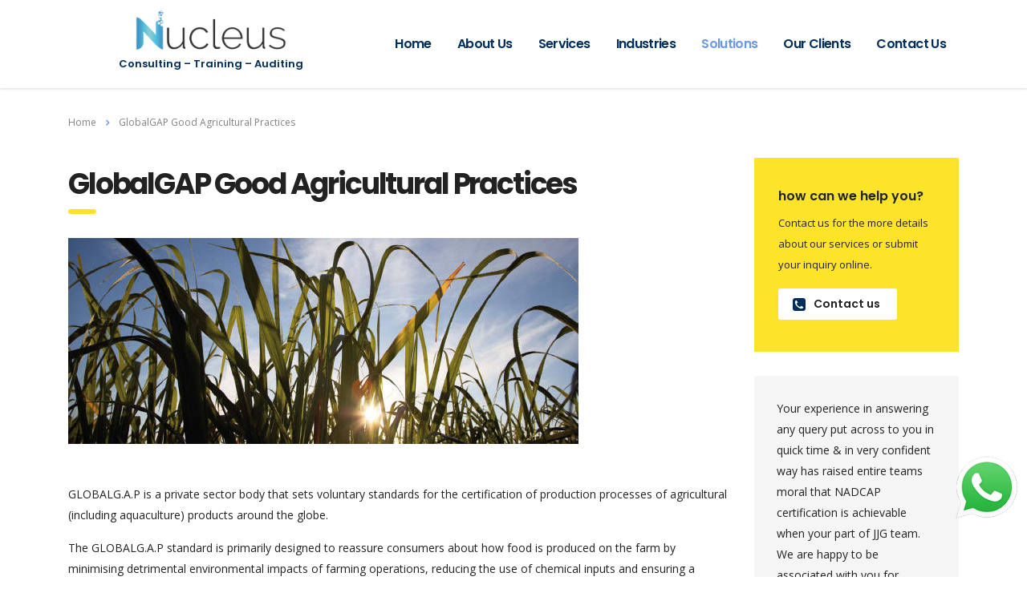

--- FILE ---
content_type: text/html; charset=UTF-8
request_url: https://nucleus-india.com/globalgap-good-agricultural-practices/
body_size: 13630
content:
<!DOCTYPE html>
<html lang="en-US" class="no-js">
<head>
	<meta charset="UTF-8">
	<meta name="viewport" content="width=device-width, initial-scale=1">
	<link rel="profile" href="https://gmpg.org/xfn/11">
	<link rel="pingback" href="https://nucleus-india.com/xmlrpc.php">
<meta property="og:image" content="https://nucleus-india.com/wp-content/uploads/2015/12/nucleus_featured.png" />
	<title>GlobalGAP Good Agricultural Practices &#8211; Nucleus</title>
<link rel='dns-prefetch' href='//static.addtoany.com' />
<link rel='dns-prefetch' href='//www.google.com' />
<link rel='dns-prefetch' href='//netdna.bootstrapcdn.com' />
<link rel='dns-prefetch' href='//fonts.googleapis.com' />
<link rel='dns-prefetch' href='//s.w.org' />
<link rel="alternate" type="application/rss+xml" title="Nucleus &raquo; Feed" href="https://nucleus-india.com/feed/" />
<link rel="alternate" type="application/rss+xml" title="Nucleus &raquo; Comments Feed" href="https://nucleus-india.com/comments/feed/" />
		<script type="text/javascript">
			window._wpemojiSettings = {"baseUrl":"https:\/\/s.w.org\/images\/core\/emoji\/2.3\/72x72\/","ext":".png","svgUrl":"https:\/\/s.w.org\/images\/core\/emoji\/2.3\/svg\/","svgExt":".svg","source":{"concatemoji":"https:\/\/nucleus-india.com\/wp-includes\/js\/wp-emoji-release.min.js?ver=4.8.25"}};
			!function(t,a,e){var r,i,n,o=a.createElement("canvas"),l=o.getContext&&o.getContext("2d");function c(t){var e=a.createElement("script");e.src=t,e.defer=e.type="text/javascript",a.getElementsByTagName("head")[0].appendChild(e)}for(n=Array("flag","emoji4"),e.supports={everything:!0,everythingExceptFlag:!0},i=0;i<n.length;i++)e.supports[n[i]]=function(t){var e,a=String.fromCharCode;if(!l||!l.fillText)return!1;switch(l.clearRect(0,0,o.width,o.height),l.textBaseline="top",l.font="600 32px Arial",t){case"flag":return(l.fillText(a(55356,56826,55356,56819),0,0),e=o.toDataURL(),l.clearRect(0,0,o.width,o.height),l.fillText(a(55356,56826,8203,55356,56819),0,0),e===o.toDataURL())?!1:(l.clearRect(0,0,o.width,o.height),l.fillText(a(55356,57332,56128,56423,56128,56418,56128,56421,56128,56430,56128,56423,56128,56447),0,0),e=o.toDataURL(),l.clearRect(0,0,o.width,o.height),l.fillText(a(55356,57332,8203,56128,56423,8203,56128,56418,8203,56128,56421,8203,56128,56430,8203,56128,56423,8203,56128,56447),0,0),e!==o.toDataURL());case"emoji4":return l.fillText(a(55358,56794,8205,9794,65039),0,0),e=o.toDataURL(),l.clearRect(0,0,o.width,o.height),l.fillText(a(55358,56794,8203,9794,65039),0,0),e!==o.toDataURL()}return!1}(n[i]),e.supports.everything=e.supports.everything&&e.supports[n[i]],"flag"!==n[i]&&(e.supports.everythingExceptFlag=e.supports.everythingExceptFlag&&e.supports[n[i]]);e.supports.everythingExceptFlag=e.supports.everythingExceptFlag&&!e.supports.flag,e.DOMReady=!1,e.readyCallback=function(){e.DOMReady=!0},e.supports.everything||(r=function(){e.readyCallback()},a.addEventListener?(a.addEventListener("DOMContentLoaded",r,!1),t.addEventListener("load",r,!1)):(t.attachEvent("onload",r),a.attachEvent("onreadystatechange",function(){"complete"===a.readyState&&e.readyCallback()})),(r=e.source||{}).concatemoji?c(r.concatemoji):r.wpemoji&&r.twemoji&&(c(r.twemoji),c(r.wpemoji)))}(window,document,window._wpemojiSettings);
		</script>
		<style type="text/css">
img.wp-smiley,
img.emoji {
	display: inline !important;
	border: none !important;
	box-shadow: none !important;
	height: 1em !important;
	width: 1em !important;
	margin: 0 .07em !important;
	vertical-align: -0.1em !important;
	background: none !important;
	padding: 0 !important;
}
</style>
		<style type="text/css">
		</style>
		<link rel='stylesheet' id='sbi_styles-css'  href='https://nucleus-india.com/wp-content/plugins/instagram-feed/css/sbi-styles.min.css?ver=6.1' type='text/css' media='all' />
<link rel='stylesheet' id='contact-form-7-css'  href='https://nucleus-india.com/wp-content/plugins/contact-form-7/includes/css/styles.css?ver=4.8.1' type='text/css' media='all' />
<link rel='stylesheet' id='stm-stm-css'  href='https://nucleus-india.com/wp-content/uploads/stm_fonts/stm/stm.css?ver=1.0' type='text/css' media='all' />
<link rel='stylesheet' id='fts-feeds-css'  href='https://nucleus-india.com/wp-content/plugins/feed-them-social/feeds/css/styles.css?ver=3.0.2' type='text/css' media='' />
<link rel='stylesheet' id='finalTilesGallery_stylesheet-css'  href='https://nucleus-india.com/wp-content/plugins/final-tiles-grid-gallery-lite/scripts/ftg.css?ver=3.5.4' type='text/css' media='all' />
<link rel='stylesheet' id='fontawesome_stylesheet-css'  href='//netdna.bootstrapcdn.com/font-awesome/4.7.0/css/font-awesome.css?ver=4.8.25' type='text/css' media='all' />
<link rel='stylesheet' id='rs-plugin-settings-css'  href='https://nucleus-india.com/wp-content/plugins/revslider/public/assets/css/settings.css?ver=5.2.5.1' type='text/css' media='all' />
<style id='rs-plugin-settings-inline-css' type='text/css'>
#rs-demo-id {}
</style>
<link rel='stylesheet' id='wpos-slick-style-css'  href='https://nucleus-india.com/wp-content/plugins/wp-responsive-recent-post-slider/assets/css/slick.css?ver=3.1.1' type='text/css' media='all' />
<link rel='stylesheet' id='wppsac-public-style-css'  href='https://nucleus-india.com/wp-content/plugins/wp-responsive-recent-post-slider/assets/css/recent-post-style.css?ver=3.1.1' type='text/css' media='all' />
<link rel='stylesheet' id='bootstrap-css'  href='https://nucleus-india.com/wp-content/themes/consulting/assets/css/bootstrap.min.css?ver=2.1' type='text/css' media='all' />
<link rel='stylesheet' id='font-awesome-css'  href='https://nucleus-india.com/wp-content/themes/consulting/assets/css/font-awesome.min.css?ver=2.1' type='text/css' media='all' />
<link rel='stylesheet' id='consulting-style-css'  href='https://nucleus-india.com/wp-content/themes/consulting/style.css?ver=2.1' type='text/css' media='all' />
<link rel='stylesheet' id='consulting-layout-css'  href='https://nucleus-india.com/wp-content/themes/consulting/assets/css/layout_1/main.css?ver=2.1' type='text/css' media='all' />
<style id='consulting-layout-inline-css' type='text/css'>
.page_title{ background-repeat: repeat !important; }.logo.media-left.media-middle { width:33%; } .logo.media-left.media-middle img { margin: auto; display: block; } .logo_text { font-size: 13px; font-weight: 600; text-align: center; font-family: 'Poppins'; color:#002e5b; text-transform: capitalize; } #footer .copyright_row .copyright_row_wr .copyright { width:100% } .adrs { display:flex; margin-bottom:10px; } .adrs i { font-size: 20px; margin-right: 15px; margin-bottom:10px; } .mks_social_widget_ul { padding-left:0px; } #footer .widgets_row .footer_text { opacity:1; } #footer .footer_widgets .widget.widget_nav_menu ul li a { color:#fce44d; } .fts-twitter-backg-image { display:none; }
</style>
<link rel='stylesheet' id='select2-css'  href='https://nucleus-india.com/wp-content/themes/consulting/assets/css/select2.min.css?ver=2.1' type='text/css' media='all' />
<link rel='stylesheet' id='consulting-default-font-css'  href='https://fonts.googleapis.com/css?family=Open+Sans%3A400%2C300%2C300italic%2C400italic%2C600%2C600italic%2C700%2C700italic%2C800%2C800italic%26subset%3Dlatin%2Cgreek%2Cgreek-ext%2Cvietnamese%2Ccyrillic-ext%2Clatin-ext%2Ccyrillic%7CPoppins%3A400%2C500%2C300%2C600%2C700%26subset%3Dlatin%2Clatin-ext%2Cdevanagari&#038;ver=2.1' type='text/css' media='all' />
<link rel='stylesheet' id='meks-social-widget-css'  href='https://nucleus-india.com/wp-content/plugins/meks-smart-social-widget/css/style.css?ver=1.6' type='text/css' media='all' />
<link rel='stylesheet' id='tablepress-default-css'  href='https://nucleus-india.com/wp-content/plugins/tablepress/css/default.min.css?ver=1.8' type='text/css' media='all' />
<link rel='stylesheet' id='js_composer_front-css'  href='https://nucleus-india.com/wp-content/plugins/js_composer/assets/css/js_composer.min.css?ver=4.11.2' type='text/css' media='all' />
<link rel='stylesheet' id='addtoany-css'  href='https://nucleus-india.com/wp-content/plugins/add-to-any/addtoany.min.css?ver=1.16' type='text/css' media='all' />
<script type='text/javascript' src='https://nucleus-india.com/wp-includes/js/jquery/jquery.js?ver=1.12.4'></script>
<script type='text/javascript' src='https://nucleus-india.com/wp-includes/js/jquery/jquery-migrate.min.js?ver=1.4.1'></script>
<script type='text/javascript'>
/* <![CDATA[ */
var ftsAjax = {"ajaxurl":"https:\/\/nucleus-india.com\/wp-admin\/admin-ajax.php"};
var ftsAjax = {"ajaxurl":"https:\/\/nucleus-india.com\/wp-admin\/admin-ajax.php"};
/* ]]> */
</script>
<script type='text/javascript' src='https://nucleus-india.com/wp-content/plugins/feed-them-social/admin/js/admin.js?ver=3.0.2'></script>
<script type='text/javascript'>
/* <![CDATA[ */
var ftsAjaxEncrypt = {"ajaxurl":"https:\/\/nucleus-india.com\/wp-admin\/admin-ajax.php","nonce":"a237e348e6"};
var ftsAjaxEncrypt = {"ajaxurl":"https:\/\/nucleus-india.com\/wp-admin\/admin-ajax.php","nonce":"a237e348e6"};
/* ]]> */
</script>
<script type='text/javascript' src='https://nucleus-india.com/wp-content/plugins/feed-them-social/admin/js/encrypt.js?ver=3.0.2'></script>
<script type='text/javascript'>
window.a2a_config=window.a2a_config||{};a2a_config.callbacks=[];a2a_config.overlays=[];a2a_config.templates={};
</script>
<script type='text/javascript' async src='https://static.addtoany.com/menu/page.js'></script>
<script type='text/javascript' async src='https://nucleus-india.com/wp-content/plugins/add-to-any/addtoany.min.js?ver=1.1'></script>
<script type='text/javascript' src='https://nucleus-india.com/wp-content/plugins/feed-them-social/feeds/js/powered-by.js?ver=3.0.2'></script>
<script type='text/javascript'>
/* <![CDATA[ */
var fts_twitter_ajax = {"ajax_url":"https:\/\/nucleus-india.com\/wp-admin\/admin-ajax.php"};
var fts_twitter_ajax = {"ajax_url":"https:\/\/nucleus-india.com\/wp-admin\/admin-ajax.php"};
/* ]]> */
</script>
<script type='text/javascript' src='https://nucleus-india.com/wp-content/plugins/feed-them-social/feeds/js/fts-global.js?ver=3.0.2'></script>
<script type='text/javascript' src='https://nucleus-india.com/wp-content/plugins/revslider/public/assets/js/jquery.themepunch.tools.min.js?ver=5.2.5.1'></script>
<script type='text/javascript' src='https://nucleus-india.com/wp-content/plugins/revslider/public/assets/js/jquery.themepunch.revolution.min.js?ver=5.2.5.1'></script>
<script type='text/javascript'>
/* <![CDATA[ */
var php_vars = {"startHour":"8","endHour":"22","limitHours":"0","hideButtonType":null,"button_location":"right","button_type":"wab-icon-plain","plugins_url":"https:\/\/nucleus-india.com\/wp-content\/plugins"};
/* ]]> */
</script>
<script type='text/javascript' src='https://nucleus-india.com/wp-content/plugins/add-whatsapp-button/includes/../js/main.js?ver=4.8.25'></script>
<script type='text/javascript' src='https://nucleus-india.com/wp-content/plugins/add-whatsapp-button/includes/../js/jquery-ui.drag.min.js?ver=4.8.25'></script>
<script type='text/javascript' src='https://nucleus-india.com/wp-content/plugins/add-whatsapp-button/includes/../js/jquery.ui.touch-punch.min.js?ver=4.8.25'></script>
<link rel='https://api.w.org/' href='https://nucleus-india.com/wp-json/' />
<link rel="EditURI" type="application/rsd+xml" title="RSD" href="https://nucleus-india.com/xmlrpc.php?rsd" />
<link rel="wlwmanifest" type="application/wlwmanifest+xml" href="https://nucleus-india.com/wp-includes/wlwmanifest.xml" /> 
<meta name="generator" content="WordPress 4.8.25" />
<link rel="canonical" href="https://nucleus-india.com/globalgap-good-agricultural-practices/" />
<link rel='shortlink' href='https://nucleus-india.com/?p=1343' />
<link rel="alternate" type="application/json+oembed" href="https://nucleus-india.com/wp-json/oembed/1.0/embed?url=https%3A%2F%2Fnucleus-india.com%2Fglobalgap-good-agricultural-practices%2F" />
<link rel="alternate" type="text/xml+oembed" href="https://nucleus-india.com/wp-json/oembed/1.0/embed?url=https%3A%2F%2Fnucleus-india.com%2Fglobalgap-good-agricultural-practices%2F&#038;format=xml" />
		<script type="text/javascript">
			var ajaxurl = 'https://nucleus-india.com/wp-admin/admin-ajax.php';
		</script>
				<style type="text/css">
			
			img.wab-chevron {
				height: 12px;
			}

			img.wab-chevron.wab-right {
				margin-left: 1px;
			}

			img.wab-chevron.wab-left {
				margin-right: 2px;
			}

			/**
			 * Side Rectangle
			 */ 
			.wab-side-rectangle.wab-pull-right {
				right: 0;
				left: initial !important;
				-webkit-transition: All 0.5s ease;
				-moz-transition: All 0.5s ease;
				-o-transition: All 0.5s ease;
				-ms-transition: All 0.5s ease;
				transition: All 0.5s ease;
			}

			.wab-side-rectangle.wab-pull-left {
				left: 0;
				right: initial !important;
				-webkit-transition: All 0.5s ease;
				-moz-transition: All 0.5s ease;
				-o-transition: All 0.5s ease;
				-ms-transition: All 0.5s ease;
				transition: All 0.5s ease;
			}

			.wab-side-rectangle.wab-cont {
				position: fixed;
				bottom: 10%;
				z-index: 99997;
				-webkit-transition: All 0.5s ease;
				-moz-transition: All 0.5s ease;
				-o-transition: All 0.5s ease;
				-ms-transition: All 0.5s ease;
				transition: All 0.5s ease;
			}
			
			.wab-side-rectangle.wab-cont .wab-pull-right {
				-webkit-transition: All 0.5s ease;
				-moz-transition: All 0.5s ease;
				-o-transition: All 0.5s ease;
				-ms-transition: All 0.5s ease;
				transition: All 0.5s ease;
			}

			.wab-side-rectangle #whatsAppButton {
				display: block;
				position: relative;
				direction: ltr;
				z-index: 9999;
				cursor: pointer;
				min-width: 50px;
				max-width: 236px;
				color: #ffffff;
				text-align: center;
				text-decoration: none;
				padding: 10px 14px;
				margin: 0 auto 0 auto;
				background: #20B038;
				-webkit-transition: All 0.5s ease;
				-moz-transition: All 0.5s ease;
				-o-transition: All 0.5s ease;
				-ms-transition: All 0.5s ease;
				transition: All 0.5s ease;
			}
			
			.wab-side-rectangle #whatsAppButton:after {
				margin-left: 5px;
				margin-right: 5px;
				/* content: url(/wp-content/themes/html5blanknew/img/whatsapp-logo2.svg); */
				max-width: 20px;
				max-height: 20px;
				fill: currentColor;
			}

			.wab-side-rectangle #whatsAppButton svg path {
				fill: #fff;
			}

			.wab-side-rectangle #wab_close {
				display: none;
				align-items: center;
    			justify-content: center;
				position: absolute;
				top: -10px;
				left: -9px;
				z-index: 999999;
				background-color: #fff;
				font-weight: bold;
				font-size: 14px;
				border: 2px solid;
				border-radius: 12px;
				height: 20px;
				width: 20px;
				line-height: 1.2;
				text-align: center;
				cursor: pointer;
			}

			.wab-x {
				position: absolute;
    			top: 1px;
		    	font-size: 15px;
			}
			
			#wab_cont.wab-side-rectangle.wab-hidden {
				-webkit-transition: All 0.5s ease;
				-moz-transition: All 0.5s ease;
				-o-transition: All 0.5s ease;
				-ms-transition: All 0.5s ease;
				transition: All 0.5s ease;
			}

			/**
			 * Bottom Rectangle
			 */
			.wab-bottom-rectangle.wab-cont {
				position: fixed;
				bottom: 0;
				z-index: 99999;
				width: 100%;
				-webkit-transition: All 0.5s ease;
				-moz-transition: All 0.5s ease;
				-o-transition: All 0.5s ease;
				-ms-transition: All 0.5s ease;
				transition: All 0.5s ease;
			}
		
			.wab-bottom-rectangle #whatsAppButton {
				display: block;
				/* position: relative; */
				position: absolute;
				bottom: 0;
				width: 100%;
				direction: ltr;
				z-index: 9999;
				cursor: pointer;
				color: #ffffff;
				text-align: center;
				text-decoration: none;
				padding: 10px;
				margin: 0 auto 0 auto;
				background: #20B038;
				-webkit-transition: All 0.5s ease;
				-moz-transition: All 0.5s ease;
				-o-transition: All 0.5s ease;
				-ms-transition: All 0.5s ease;
				transition: All 0.5s ease;
			}

			.wab-bottom-rectangle #wab_close {
				display: none;
				align-items: center;
    			justify-content: center;
				position: absolute;
				bottom: 38px;
				left: 10px;
				z-index: 999999;
				background-color: #fff;
				font-weight: bold;
				font-size: 14px;
				border: 2px solid;
				border-radius: 10px;
				height: 20px;
				width: 20px;
				line-height: 1.2;
				text-align: center;
				cursor: pointer;
			}
			
			.wab-bottom-rectangle img.wab-chevron.wab-down {
				max-width: 64%;
				position: absolute;
				top: 20%;
				left: 18%;
				-webkit-transition: All 0.5s ease;
				-moz-transition: All 0.5s ease;
				-o-transition: All 0.5s ease;
				-ms-transition: All 0.5s ease;
				transition: All 0.5s ease;
			}
			
			.wab-bottom-rectangle img.wab-chevron.wab-up {
				max-width: 64%;
				position: absolute;
				top: 12%;
				left: 18%;
				-webkit-transition: All 0.5s ease;
				-moz-transition: All 0.5s ease;
				-o-transition: All 0.5s ease;
				-ms-transition: All 0.5s ease;
				transition: All 0.5s ease;
			}
			
			#wab_cont.wab-bottom-rectangle.wab-hidden {
				/* bottom: -36px; */
				-webkit-transition: All 0.5s ease;
				-moz-transition: All 0.5s ease;
				-o-transition: All 0.5s ease;
				-ms-transition: All 0.5s ease;
				transition: All 0.5s ease;
			}
			
			/* Icon */
			
			.wab-icon-styled.wab-cont, .wab-icon-plain.wab-cont {
				position: fixed;
				right: 10px;
				bottom: 10%;
				z-index: 99999;
				-webkit-transition: All 0.5s ease;
				-moz-transition: All 0.5s ease;
				-o-transition: All 0.5s ease;
				-ms-transition: All 0.5s ease;
				transition: All 0.5s ease;
			}

			.wab-icon-styled #whatsAppButton, .wab-icon-plain #whatsAppButton {
				display: block;
				width: 80px;
				height: 80px;
				background-position: center center;
				background-size: cover;
				background-image: url(https://nucleus-india.com/wp-content/plugins/add-whatsapp-button/includes/style-templates/../../img/wa-icon-original.png);
				-webkit-transition: All 0.5s ease;
				-moz-transition: All 0.5s ease;
				-o-transition: All 0.5s ease;
				-ms-transition: All 0.5s ease;
				transition: All 0.5s ease;
			}

			.wab-icon-styled.wab-cont.wab-pull-left, .wab-icon-plain.wab-cont.wab-pull-left {
				left: 10px;
			}

			.wab-icon-styled.wab-cont.wab-pull-right, .wab-icon-plain.wab-cont.wab-pull-right {
				right: 10px;
			}

			.wab-icon-styled #wab_close, .wab-icon-plain #wab_close {
				display: none;
				align-items: center;
    			justify-content: center;
				position: absolute;
				top: -2px;
				left: -5px;
				z-index: 999999;
				background-color: #fff;
				font-weight: bold;
				font-size: 14px;
				border: 2px solid;
				border-radius: 10px;
				height: 20px;
				width: 20px;
				line-height: 1.2;
				text-align: center;
				cursor: pointer;
			}
			
			#wab_cont.wab-icon-styled.wab-hidden, #wab_cont.wab-icon-plain.wab-hidden {
				right: -64px;
				-webkit-transition: All 0.5s ease;
				-moz-transition: All 0.5s ease;
				-o-transition: All 0.5s ease;
				-ms-transition: All 0.5s ease;
				transition: All 0.5s ease;
			}

			.awb-displaynone {
				display: none;
			}
		</style>

		<meta name="generator" content="Powered by Visual Composer - drag and drop page builder for WordPress."/>
<!--[if lte IE 9]><link rel="stylesheet" type="text/css" href="https://nucleus-india.com/wp-content/plugins/js_composer/assets/css/vc_lte_ie9.min.css" media="screen"><![endif]--><!--[if IE  8]><link rel="stylesheet" type="text/css" href="https://nucleus-india.com/wp-content/plugins/js_composer/assets/css/vc-ie8.min.css" media="screen"><![endif]--><meta name="generator" content="Powered by Slider Revolution 5.2.5.1 - responsive, Mobile-Friendly Slider Plugin for WordPress with comfortable drag and drop interface." />
<style type="text/css">.grecaptcha-badge { display:none;}</style><link rel="icon" href="https://nucleus-india.com/wp-content/uploads/2022/01/Nucleus_favicon-50x50.png" sizes="32x32" />
<link rel="icon" href="https://nucleus-india.com/wp-content/uploads/2022/01/Nucleus_favicon.png" sizes="192x192" />
<link rel="apple-touch-icon-precomposed" href="https://nucleus-india.com/wp-content/uploads/2022/01/Nucleus_favicon.png" />
<meta name="msapplication-TileImage" content="https://nucleus-india.com/wp-content/uploads/2022/01/Nucleus_favicon.png" />
<style type="text/css" title="dynamic-css" class="options-output">.top_nav_wr .top_nav .logo a img{width:200px;}</style>
<style type="text/css" data-type="vc_shortcodes-custom-css">.vc_custom_1452687555475{margin-bottom: 100px !important;}.vc_custom_1451889219674{margin-bottom: -60px !important;}.vc_custom_1453271494452{margin-bottom: 50px !important;}.vc_custom_1503405224221{margin-bottom: 30px !important;}.vc_custom_1503405235936{margin-bottom: 0px !important;}</style><noscript><style type="text/css"> .wpb_animate_when_almost_visible { opacity: 1; }</style></noscript></head>
<body data-rsssl=1 class="page-template-default page page-id-1343  header_style_2 wpb-js-composer js-comp-ver-4.11.2 vc_responsive">
<div id="wrapper">
	<div class="content_wrapper">
								<header id="header">
															<div class="top_bar">
							<div class="container">
																										<div class="top_bar_info_wr">
																													</div>
															</div>
						</div>
																		<div class="header_top clearfix">
						<div class="container">
							<div class="logo media-left media-middle">
																	<a href="https://nucleus-india.com/"><img src="https://nucleus-india.com/wp-content/uploads/2022/01/Nucleus_New_logo.png" style="width: 200px; height: px;" alt="Nucleus" />
<div class="logo_text">Consulting – Training – Auditing</div></a>
															</div>
							<div class="top_nav media-body media-middle">
																<div class="top_nav_wrapper clearfix">
									<ul id="menu-main-menu" class="main_menu_nav"><li id="menu-item-1035" class="menu-item menu-item-type-post_type menu-item-object-page menu-item-home menu-item-1035"><a href="https://nucleus-india.com/">Home</a></li>
<li id="menu-item-1850" class="menu-item menu-item-type-post_type menu-item-object-page menu-item-1850"><a href="https://nucleus-india.com/company-overview/">About Us</a></li>
<li id="menu-item-2057" class="menu-item menu-item-type-post_type menu-item-object-page menu-item-has-children menu-item-2057"><a href="https://nucleus-india.com/services-we-offer/">Services</a>
<ul  class="sub-menu">
	<li id="menu-item-1491" class="menu-item menu-item-type-post_type menu-item-object-stm_service menu-item-1491"><a href="https://nucleus-india.com/services/iso-standards-tqm-systems-internal-audits/">Auditing</a></li>
	<li id="menu-item-1498" class="menu-item menu-item-type-post_type menu-item-object-stm_service menu-item-1498"><a href="https://nucleus-india.com/services/turnaround-consulting/">Consulting</a></li>
	<li id="menu-item-1497" class="menu-item menu-item-type-post_type menu-item-object-stm_service menu-item-1497"><a href="https://nucleus-india.com/services/implementation/">Implementation</a></li>
	<li id="menu-item-1866" class="menu-item menu-item-type-post_type menu-item-object-stm_service menu-item-1866"><a href="https://nucleus-india.com/services/iso-standards-tqm-systems-internal-audits/">ISO Standards / TQM Systems-internal audit</a></li>
	<li id="menu-item-1503" class="menu-item menu-item-type-post_type menu-item-object-stm_service menu-item-1503"><a href="https://nucleus-india.com/services/operational-effectiviness/">Operational Effectiviness</a></li>
	<li id="menu-item-1496" class="menu-item menu-item-type-post_type menu-item-object-stm_service menu-item-1496"><a href="https://nucleus-india.com/services/training/">Training</a></li>
</ul>
</li>
<li id="menu-item-2104" class="menu-item menu-item-type-custom menu-item-object-custom menu-item-has-children menu-item-2104"><a href="#">Industries</a>
<ul  class="sub-menu">
	<li id="menu-item-1506" class="menu-item menu-item-type-post_type menu-item-object-stm_works menu-item-1506"><a href="https://nucleus-india.com/works/leading-consumer-products-companies/">Aerospace</a></li>
	<li id="menu-item-1507" class="menu-item menu-item-type-post_type menu-item-object-stm_works menu-item-1507"><a href="https://nucleus-india.com/works/apparels-textile-footwear-etc/">Apparels (Textile, Footwear etc)</a></li>
	<li id="menu-item-1508" class="menu-item menu-item-type-post_type menu-item-object-stm_works menu-item-1508"><a href="https://nucleus-india.com/works/automotive/">Automotive</a></li>
	<li id="menu-item-1509" class="menu-item menu-item-type-post_type menu-item-object-stm_works menu-item-1509"><a href="https://nucleus-india.com/works/chemical-pharmaceutical/">Chemical &#038; Pharmaceutical</a></li>
	<li id="menu-item-1510" class="menu-item menu-item-type-post_type menu-item-object-stm_works menu-item-1510"><a href="https://nucleus-india.com/works/energy-power-gas-oil/">Energy / Power / Gas &#038; Oil</a></li>
	<li id="menu-item-1511" class="menu-item menu-item-type-post_type menu-item-object-stm_works menu-item-1511"><a href="https://nucleus-india.com/works/food/">Food</a></li>
	<li id="menu-item-1512" class="menu-item menu-item-type-post_type menu-item-object-stm_works menu-item-1512"><a href="https://nucleus-india.com/works/healthcare/">Healthcare</a></li>
	<li id="menu-item-1514" class="menu-item menu-item-type-post_type menu-item-object-stm_works menu-item-1514"><a href="https://nucleus-india.com/works/infrastructure-construction/">Infrastructure / Construction</a></li>
	<li id="menu-item-1513" class="menu-item menu-item-type-post_type menu-item-object-stm_works menu-item-1513"><a href="https://nucleus-india.com/works/information-technology-software-services/">Information Technology / Software Services</a></li>
	<li id="menu-item-1515" class="menu-item menu-item-type-post_type menu-item-object-stm_works menu-item-1515"><a href="https://nucleus-india.com/works/life-sciences/">Life Sciences</a></li>
	<li id="menu-item-1517" class="menu-item menu-item-type-post_type menu-item-object-stm_works menu-item-1517"><a href="https://nucleus-india.com/works/media-entertainment/">Media &#038; Entertainment</a></li>
	<li id="menu-item-1518" class="menu-item menu-item-type-post_type menu-item-object-stm_works menu-item-1518"><a href="https://nucleus-india.com/works/other-industries/">Other Industries Sectors</a></li>
	<li id="menu-item-1519" class="menu-item menu-item-type-post_type menu-item-object-stm_works menu-item-1519"><a href="https://nucleus-india.com/works/service-retails/">Service / Retails</a></li>
	<li id="menu-item-1520" class="menu-item menu-item-type-post_type menu-item-object-stm_works menu-item-1520"><a href="https://nucleus-india.com/works/telecom/">Telecom</a></li>
</ul>
</li>
<li id="menu-item-1039" class="menu-item menu-item-type-custom menu-item-object-custom current-menu-ancestor menu-item-has-children menu-item-1039"><a href="#">Solutions</a>
<ul  class="sub-menu">
	<li id="menu-item-1465" class="menu-item menu-item-type-post_type menu-item-object-page menu-item-has-children menu-item-1465"><a href="https://nucleus-india.com/quality-management-system/">Quality Management System</a>
	<ul  class="sub-menu">
		<li id="menu-item-1464" class="menu-item menu-item-type-post_type menu-item-object-page menu-item-1464"><a href="https://nucleus-india.com/iso-9001-quality-management-system-2/">ISO 9001 – Quality Management System</a></li>
		<li id="menu-item-1470" class="menu-item menu-item-type-post_type menu-item-object-page menu-item-1470"><a href="https://nucleus-india.com/as-9100-aerospace-qms/">AS 9100 – Aerospace QMS</a></li>
		<li id="menu-item-1463" class="menu-item menu-item-type-post_type menu-item-object-page menu-item-1463"><a href="https://nucleus-india.com/isots-16949-automotive-quality-management-system/">IATF  16949  – Automotive – Quality Management System</a></li>
		<li id="menu-item-1462" class="menu-item menu-item-type-post_type menu-item-object-page menu-item-1462"><a href="https://nucleus-india.com/iso-13485-medical-devices-quality-management-system/">ISO 13485 – Medical Devices – Quality Management System</a></li>
		<li id="menu-item-1461" class="menu-item menu-item-type-post_type menu-item-object-page menu-item-1461"><a href="https://nucleus-india.com/tl-9000-telcom-quality-management-system/">TL 9000 – Telcom – Quality Management System</a></li>
		<li id="menu-item-1471" class="menu-item menu-item-type-post_type menu-item-object-page menu-item-1471"><a href="https://nucleus-india.com/isas-bcp-9001-media-qms/">ISAS BCP 9001 – Media – QMS</a></li>
		<li id="menu-item-2074" class="menu-item menu-item-type-post_type menu-item-object-page menu-item-2074"><a href="https://nucleus-india.com/railqms-isots-22163-iris-certification/">RailQMS – ISO/TS 22163 – IRIS Certification</a></li>
	</ul>
</li>
	<li id="menu-item-1469" class="menu-item menu-item-type-post_type menu-item-object-page current-menu-ancestor current-menu-parent current_page_parent current_page_ancestor menu-item-has-children menu-item-1469"><a href="https://nucleus-india.com/food-safety-management-system/">Food Safety Management System</a>
	<ul  class="sub-menu">
		<li id="menu-item-1480" class="menu-item menu-item-type-post_type menu-item-object-page menu-item-1480"><a href="https://nucleus-india.com/iso-20000-food-safety-management-system-haccp/">ISO 22000 – Food Safety Management System  / HACCP</a></li>
		<li id="menu-item-1468" class="menu-item menu-item-type-post_type menu-item-object-page menu-item-1468"><a href="https://nucleus-india.com/brc-global-standard/">BRC GS – Brand Reputation Compliance Global Standards</a></li>
		<li id="menu-item-1467" class="menu-item menu-item-type-post_type menu-item-object-page current-menu-item page_item page-item-1343 current_page_item menu-item-1467"><a href="https://nucleus-india.com/globalgap-good-agricultural-practices/">GlobalGAP Good Agricultural Practices</a></li>
		<li id="menu-item-1484" class="menu-item menu-item-type-post_type menu-item-object-page menu-item-1484"><a href="https://nucleus-india.com/iso-20000-food-safety-management-system-haccp/">HACCP-Hazard analysis and Critical control Point</a></li>
		<li id="menu-item-1485" class="menu-item menu-item-type-post_type menu-item-object-page menu-item-1485"><a href="https://nucleus-india.com/gmp-good-manufacturing-practices/">GMP+Certification</a></li>
	</ul>
</li>
	<li id="menu-item-1474" class="menu-item menu-item-type-post_type menu-item-object-page menu-item-has-children menu-item-1474"><a href="https://nucleus-india.com/environmental-health-safety-ehs/">Environmental, Health &#038; Safety (EHS)</a>
	<ul  class="sub-menu">
		<li id="menu-item-1472" class="menu-item menu-item-type-post_type menu-item-object-page menu-item-1472"><a href="https://nucleus-india.com/iso-14001-environmental-management-system/">ISO 14001 Environmental Management system</a></li>
		<li id="menu-item-1473" class="menu-item menu-item-type-post_type menu-item-object-page menu-item-1473"><a href="https://nucleus-india.com/ohsas-18001-occupational-health-safety-management-system/">ISO 45001  Occupational Health &#038; Safety Management system</a></li>
	</ul>
</li>
	<li id="menu-item-1528" class="menu-item menu-item-type-post_type menu-item-object-page menu-item-has-children menu-item-1528"><a href="https://nucleus-india.com/information-technology-software-services/">IT Management System</a>
	<ul  class="sub-menu">
		<li id="menu-item-1477" class="menu-item menu-item-type-post_type menu-item-object-page menu-item-1477"><a href="https://nucleus-india.com/iso-27001-information-security-management-system/">ISO 27001 Information Security Management System</a></li>
		<li id="menu-item-1476" class="menu-item menu-item-type-post_type menu-item-object-page menu-item-1476"><a href="https://nucleus-india.com/iso-iec-20000-it-service-management/">ISO / IEC 20000 –  IT Service Management</a></li>
		<li id="menu-item-1486" class="menu-item menu-item-type-post_type menu-item-object-page menu-item-1486"><a href="https://nucleus-india.com/iso-22301-business-continuity-management/">ISO 22301 – Business Continuity Management</a></li>
	</ul>
</li>
	<li id="menu-item-1488" class="menu-item menu-item-type-post_type menu-item-object-page menu-item-has-children menu-item-1488"><a href="https://nucleus-india.com/product-certification/">PRODUCT CERTIFICATION</a>
	<ul  class="sub-menu">
		<li id="menu-item-1483" class="menu-item menu-item-type-post_type menu-item-object-page menu-item-1483"><a href="https://nucleus-india.com/ce-marking/">CE Marking</a></li>
		<li id="menu-item-1482" class="menu-item menu-item-type-post_type menu-item-object-page menu-item-1482"><a href="https://nucleus-india.com/isi-mark-product-certification/">ISI – Mark Product Certification</a></li>
		<li id="menu-item-1478" class="menu-item menu-item-type-post_type menu-item-object-page menu-item-1478"><a href="https://nucleus-india.com/medical-devices-regulatory-approvals/">Medical Devices Regulatory Approvals</a></li>
	</ul>
</li>
	<li id="menu-item-1541" class="menu-item menu-item-type-post_type menu-item-object-page menu-item-has-children menu-item-1541"><a href="https://nucleus-india.com/social-compliance-services/">Social Compliance Services</a>
	<ul  class="sub-menu">
		<li id="menu-item-1552" class="menu-item menu-item-type-post_type menu-item-object-page menu-item-1552"><a href="https://nucleus-india.com/sa-8000-social-accountability/">SA 8000 Social Accountability</a></li>
		<li id="menu-item-1564" class="menu-item menu-item-type-post_type menu-item-object-page menu-item-1564"><a href="https://nucleus-india.com/bsci-business-social-compliance-initiative/">BSCI – Business Social Compliance Initiative</a></li>
		<li id="menu-item-1572" class="menu-item menu-item-type-post_type menu-item-object-page menu-item-1572"><a href="https://nucleus-india.com/worldwide-responsible-accredited-production/">Worldwide Responsible Accredited Production</a></li>
	</ul>
</li>
	<li id="menu-item-1581" class="menu-item menu-item-type-post_type menu-item-object-page menu-item-has-children menu-item-1581"><a href="https://nucleus-india.com/accreditations/">ACCREDITATIONS</a>
	<ul  class="sub-menu">
		<li id="menu-item-1591" class="menu-item menu-item-type-post_type menu-item-object-page menu-item-1591"><a href="https://nucleus-india.com/nabh-national-accreditation-board-for-hospitals-healthcare/">NABH &#8211; Hospital Accreditation</a></li>
		<li id="menu-item-1599" class="menu-item menu-item-type-post_type menu-item-object-page menu-item-1599"><a href="https://nucleus-india.com/nabl-accreditation-iso-17025/">ISO/IEC 17025 &#8211; NABL Accreditation</a></li>
		<li id="menu-item-1604" class="menu-item menu-item-type-post_type menu-item-object-page menu-item-1604"><a href="https://nucleus-india.com/nabl-accreditation-iso-17025/">ISO/IEC 15189 &#8211; NABL Accreditation</a></li>
		<li id="menu-item-1605" class="menu-item menu-item-type-post_type menu-item-object-page menu-item-1605"><a href="https://nucleus-india.com/iso-iec-17024-accreditation/">ISO/IEC 17024 &#8211; NABET Accreditation</a></li>
		<li id="menu-item-1614" class="menu-item menu-item-type-post_type menu-item-object-page menu-item-1614"><a href="https://nucleus-india.com/nabet-accreditation-school-quality-governance/">School &#8211; NABET Accreditation</a></li>
		<li id="menu-item-2078" class="menu-item menu-item-type-post_type menu-item-object-page menu-item-2078"><a href="https://nucleus-india.com/nadcap-accreditation/">NADCAP Accreditation</a></li>
	</ul>
</li>
	<li id="menu-item-1615" class="menu-item menu-item-type-post_type menu-item-object-stm_service menu-item-has-children menu-item-1615"><a href="https://nucleus-india.com/services/operational-effectiviness/">Process Excellence</a>
	<ul  class="sub-menu">
		<li id="menu-item-1616" class="menu-item menu-item-type-post_type menu-item-object-page menu-item-1616"><a href="https://nucleus-india.com/your-one-destination-for-solutions/">Six Sigma</a></li>
		<li id="menu-item-1617" class="menu-item menu-item-type-post_type menu-item-object-page menu-item-1617"><a href="https://nucleus-india.com/your-one-destination-for-solutions/">5&#8217;s</a></li>
		<li id="menu-item-1618" class="menu-item menu-item-type-post_type menu-item-object-page menu-item-1618"><a href="https://nucleus-india.com/your-one-destination-for-solutions/">Kaizen</a></li>
		<li id="menu-item-1619" class="menu-item menu-item-type-post_type menu-item-object-page menu-item-1619"><a href="https://nucleus-india.com/your-one-destination-for-solutions/">Poka Yoke</a></li>
		<li id="menu-item-1620" class="menu-item menu-item-type-post_type menu-item-object-page menu-item-1620"><a href="https://nucleus-india.com/your-one-destination-for-solutions/">Customers System Compliance</a></li>
	</ul>
</li>
</ul>
</li>
<li id="menu-item-1625" class="menu-item menu-item-type-post_type menu-item-object-page menu-item-1625"><a href="https://nucleus-india.com/some-of-our-valuable-clients/">Our Clients</a></li>
<li id="menu-item-2012" class="menu-item menu-item-type-post_type menu-item-object-page menu-item-2012"><a href="https://nucleus-india.com/contact-us/">Contact Us</a></li>
</ul>								</div>
							</div>
						</div>
					</div>
				
				<div class="mobile_header">
					<div class="logo_wrapper clearfix">
						<div class="logo">
															<a href="https://nucleus-india.com/"><img src="https://nucleus-india.com/wp-content/uploads/2022/01/Nucleus_New_logo.png" style="width: 200px; height: px;" alt="Nucleus" /></a>
													</div>
						<div id="menu_toggle">
							<button></button>
						</div>
					</div>
					<div class="header_info">
						<div class="top_nav_mobile">
							<ul id="menu-main-menu-1" class="main_menu_nav"><li class="menu-item menu-item-type-post_type menu-item-object-page menu-item-home menu-item-1035"><a href="https://nucleus-india.com/">Home</a></li>
<li class="menu-item menu-item-type-post_type menu-item-object-page menu-item-1850"><a href="https://nucleus-india.com/company-overview/">About Us</a></li>
<li class="menu-item menu-item-type-post_type menu-item-object-page menu-item-has-children menu-item-2057"><a href="https://nucleus-india.com/services-we-offer/">Services</a>
<ul  class="sub-menu">
	<li class="menu-item menu-item-type-post_type menu-item-object-stm_service menu-item-1491"><a href="https://nucleus-india.com/services/iso-standards-tqm-systems-internal-audits/">Auditing</a></li>
	<li class="menu-item menu-item-type-post_type menu-item-object-stm_service menu-item-1498"><a href="https://nucleus-india.com/services/turnaround-consulting/">Consulting</a></li>
	<li class="menu-item menu-item-type-post_type menu-item-object-stm_service menu-item-1497"><a href="https://nucleus-india.com/services/implementation/">Implementation</a></li>
	<li class="menu-item menu-item-type-post_type menu-item-object-stm_service menu-item-1866"><a href="https://nucleus-india.com/services/iso-standards-tqm-systems-internal-audits/">ISO Standards / TQM Systems-internal audit</a></li>
	<li class="menu-item menu-item-type-post_type menu-item-object-stm_service menu-item-1503"><a href="https://nucleus-india.com/services/operational-effectiviness/">Operational Effectiviness</a></li>
	<li class="menu-item menu-item-type-post_type menu-item-object-stm_service menu-item-1496"><a href="https://nucleus-india.com/services/training/">Training</a></li>
</ul>
</li>
<li class="menu-item menu-item-type-custom menu-item-object-custom menu-item-has-children menu-item-2104"><a href="#">Industries</a>
<ul  class="sub-menu">
	<li class="menu-item menu-item-type-post_type menu-item-object-stm_works menu-item-1506"><a href="https://nucleus-india.com/works/leading-consumer-products-companies/">Aerospace</a></li>
	<li class="menu-item menu-item-type-post_type menu-item-object-stm_works menu-item-1507"><a href="https://nucleus-india.com/works/apparels-textile-footwear-etc/">Apparels (Textile, Footwear etc)</a></li>
	<li class="menu-item menu-item-type-post_type menu-item-object-stm_works menu-item-1508"><a href="https://nucleus-india.com/works/automotive/">Automotive</a></li>
	<li class="menu-item menu-item-type-post_type menu-item-object-stm_works menu-item-1509"><a href="https://nucleus-india.com/works/chemical-pharmaceutical/">Chemical &#038; Pharmaceutical</a></li>
	<li class="menu-item menu-item-type-post_type menu-item-object-stm_works menu-item-1510"><a href="https://nucleus-india.com/works/energy-power-gas-oil/">Energy / Power / Gas &#038; Oil</a></li>
	<li class="menu-item menu-item-type-post_type menu-item-object-stm_works menu-item-1511"><a href="https://nucleus-india.com/works/food/">Food</a></li>
	<li class="menu-item menu-item-type-post_type menu-item-object-stm_works menu-item-1512"><a href="https://nucleus-india.com/works/healthcare/">Healthcare</a></li>
	<li class="menu-item menu-item-type-post_type menu-item-object-stm_works menu-item-1514"><a href="https://nucleus-india.com/works/infrastructure-construction/">Infrastructure / Construction</a></li>
	<li class="menu-item menu-item-type-post_type menu-item-object-stm_works menu-item-1513"><a href="https://nucleus-india.com/works/information-technology-software-services/">Information Technology / Software Services</a></li>
	<li class="menu-item menu-item-type-post_type menu-item-object-stm_works menu-item-1515"><a href="https://nucleus-india.com/works/life-sciences/">Life Sciences</a></li>
	<li class="menu-item menu-item-type-post_type menu-item-object-stm_works menu-item-1517"><a href="https://nucleus-india.com/works/media-entertainment/">Media &#038; Entertainment</a></li>
	<li class="menu-item menu-item-type-post_type menu-item-object-stm_works menu-item-1518"><a href="https://nucleus-india.com/works/other-industries/">Other Industries Sectors</a></li>
	<li class="menu-item menu-item-type-post_type menu-item-object-stm_works menu-item-1519"><a href="https://nucleus-india.com/works/service-retails/">Service / Retails</a></li>
	<li class="menu-item menu-item-type-post_type menu-item-object-stm_works menu-item-1520"><a href="https://nucleus-india.com/works/telecom/">Telecom</a></li>
</ul>
</li>
<li class="menu-item menu-item-type-custom menu-item-object-custom current-menu-ancestor menu-item-has-children menu-item-1039"><a href="#">Solutions</a>
<ul  class="sub-menu">
	<li class="menu-item menu-item-type-post_type menu-item-object-page menu-item-has-children menu-item-1465"><a href="https://nucleus-india.com/quality-management-system/">Quality Management System</a>
	<ul  class="sub-menu">
		<li class="menu-item menu-item-type-post_type menu-item-object-page menu-item-1464"><a href="https://nucleus-india.com/iso-9001-quality-management-system-2/">ISO 9001 – Quality Management System</a></li>
		<li class="menu-item menu-item-type-post_type menu-item-object-page menu-item-1470"><a href="https://nucleus-india.com/as-9100-aerospace-qms/">AS 9100 – Aerospace QMS</a></li>
		<li class="menu-item menu-item-type-post_type menu-item-object-page menu-item-1463"><a href="https://nucleus-india.com/isots-16949-automotive-quality-management-system/">IATF  16949  – Automotive – Quality Management System</a></li>
		<li class="menu-item menu-item-type-post_type menu-item-object-page menu-item-1462"><a href="https://nucleus-india.com/iso-13485-medical-devices-quality-management-system/">ISO 13485 – Medical Devices – Quality Management System</a></li>
		<li class="menu-item menu-item-type-post_type menu-item-object-page menu-item-1461"><a href="https://nucleus-india.com/tl-9000-telcom-quality-management-system/">TL 9000 – Telcom – Quality Management System</a></li>
		<li class="menu-item menu-item-type-post_type menu-item-object-page menu-item-1471"><a href="https://nucleus-india.com/isas-bcp-9001-media-qms/">ISAS BCP 9001 – Media – QMS</a></li>
		<li class="menu-item menu-item-type-post_type menu-item-object-page menu-item-2074"><a href="https://nucleus-india.com/railqms-isots-22163-iris-certification/">RailQMS – ISO/TS 22163 – IRIS Certification</a></li>
	</ul>
</li>
	<li class="menu-item menu-item-type-post_type menu-item-object-page current-menu-ancestor current-menu-parent current_page_parent current_page_ancestor menu-item-has-children menu-item-1469"><a href="https://nucleus-india.com/food-safety-management-system/">Food Safety Management System</a>
	<ul  class="sub-menu">
		<li class="menu-item menu-item-type-post_type menu-item-object-page menu-item-1480"><a href="https://nucleus-india.com/iso-20000-food-safety-management-system-haccp/">ISO 22000 – Food Safety Management System  / HACCP</a></li>
		<li class="menu-item menu-item-type-post_type menu-item-object-page menu-item-1468"><a href="https://nucleus-india.com/brc-global-standard/">BRC GS – Brand Reputation Compliance Global Standards</a></li>
		<li class="menu-item menu-item-type-post_type menu-item-object-page current-menu-item page_item page-item-1343 current_page_item menu-item-1467"><a href="https://nucleus-india.com/globalgap-good-agricultural-practices/">GlobalGAP Good Agricultural Practices</a></li>
		<li class="menu-item menu-item-type-post_type menu-item-object-page menu-item-1484"><a href="https://nucleus-india.com/iso-20000-food-safety-management-system-haccp/">HACCP-Hazard analysis and Critical control Point</a></li>
		<li class="menu-item menu-item-type-post_type menu-item-object-page menu-item-1485"><a href="https://nucleus-india.com/gmp-good-manufacturing-practices/">GMP+Certification</a></li>
	</ul>
</li>
	<li class="menu-item menu-item-type-post_type menu-item-object-page menu-item-has-children menu-item-1474"><a href="https://nucleus-india.com/environmental-health-safety-ehs/">Environmental, Health &#038; Safety (EHS)</a>
	<ul  class="sub-menu">
		<li class="menu-item menu-item-type-post_type menu-item-object-page menu-item-1472"><a href="https://nucleus-india.com/iso-14001-environmental-management-system/">ISO 14001 Environmental Management system</a></li>
		<li class="menu-item menu-item-type-post_type menu-item-object-page menu-item-1473"><a href="https://nucleus-india.com/ohsas-18001-occupational-health-safety-management-system/">ISO 45001  Occupational Health &#038; Safety Management system</a></li>
	</ul>
</li>
	<li class="menu-item menu-item-type-post_type menu-item-object-page menu-item-has-children menu-item-1528"><a href="https://nucleus-india.com/information-technology-software-services/">IT Management System</a>
	<ul  class="sub-menu">
		<li class="menu-item menu-item-type-post_type menu-item-object-page menu-item-1477"><a href="https://nucleus-india.com/iso-27001-information-security-management-system/">ISO 27001 Information Security Management System</a></li>
		<li class="menu-item menu-item-type-post_type menu-item-object-page menu-item-1476"><a href="https://nucleus-india.com/iso-iec-20000-it-service-management/">ISO / IEC 20000 –  IT Service Management</a></li>
		<li class="menu-item menu-item-type-post_type menu-item-object-page menu-item-1486"><a href="https://nucleus-india.com/iso-22301-business-continuity-management/">ISO 22301 – Business Continuity Management</a></li>
	</ul>
</li>
	<li class="menu-item menu-item-type-post_type menu-item-object-page menu-item-has-children menu-item-1488"><a href="https://nucleus-india.com/product-certification/">PRODUCT CERTIFICATION</a>
	<ul  class="sub-menu">
		<li class="menu-item menu-item-type-post_type menu-item-object-page menu-item-1483"><a href="https://nucleus-india.com/ce-marking/">CE Marking</a></li>
		<li class="menu-item menu-item-type-post_type menu-item-object-page menu-item-1482"><a href="https://nucleus-india.com/isi-mark-product-certification/">ISI – Mark Product Certification</a></li>
		<li class="menu-item menu-item-type-post_type menu-item-object-page menu-item-1478"><a href="https://nucleus-india.com/medical-devices-regulatory-approvals/">Medical Devices Regulatory Approvals</a></li>
	</ul>
</li>
	<li class="menu-item menu-item-type-post_type menu-item-object-page menu-item-has-children menu-item-1541"><a href="https://nucleus-india.com/social-compliance-services/">Social Compliance Services</a>
	<ul  class="sub-menu">
		<li class="menu-item menu-item-type-post_type menu-item-object-page menu-item-1552"><a href="https://nucleus-india.com/sa-8000-social-accountability/">SA 8000 Social Accountability</a></li>
		<li class="menu-item menu-item-type-post_type menu-item-object-page menu-item-1564"><a href="https://nucleus-india.com/bsci-business-social-compliance-initiative/">BSCI – Business Social Compliance Initiative</a></li>
		<li class="menu-item menu-item-type-post_type menu-item-object-page menu-item-1572"><a href="https://nucleus-india.com/worldwide-responsible-accredited-production/">Worldwide Responsible Accredited Production</a></li>
	</ul>
</li>
	<li class="menu-item menu-item-type-post_type menu-item-object-page menu-item-has-children menu-item-1581"><a href="https://nucleus-india.com/accreditations/">ACCREDITATIONS</a>
	<ul  class="sub-menu">
		<li class="menu-item menu-item-type-post_type menu-item-object-page menu-item-1591"><a href="https://nucleus-india.com/nabh-national-accreditation-board-for-hospitals-healthcare/">NABH &#8211; Hospital Accreditation</a></li>
		<li class="menu-item menu-item-type-post_type menu-item-object-page menu-item-1599"><a href="https://nucleus-india.com/nabl-accreditation-iso-17025/">ISO/IEC 17025 &#8211; NABL Accreditation</a></li>
		<li class="menu-item menu-item-type-post_type menu-item-object-page menu-item-1604"><a href="https://nucleus-india.com/nabl-accreditation-iso-17025/">ISO/IEC 15189 &#8211; NABL Accreditation</a></li>
		<li class="menu-item menu-item-type-post_type menu-item-object-page menu-item-1605"><a href="https://nucleus-india.com/iso-iec-17024-accreditation/">ISO/IEC 17024 &#8211; NABET Accreditation</a></li>
		<li class="menu-item menu-item-type-post_type menu-item-object-page menu-item-1614"><a href="https://nucleus-india.com/nabet-accreditation-school-quality-governance/">School &#8211; NABET Accreditation</a></li>
		<li class="menu-item menu-item-type-post_type menu-item-object-page menu-item-2078"><a href="https://nucleus-india.com/nadcap-accreditation/">NADCAP Accreditation</a></li>
	</ul>
</li>
	<li class="menu-item menu-item-type-post_type menu-item-object-stm_service menu-item-has-children menu-item-1615"><a href="https://nucleus-india.com/services/operational-effectiviness/">Process Excellence</a>
	<ul  class="sub-menu">
		<li class="menu-item menu-item-type-post_type menu-item-object-page menu-item-1616"><a href="https://nucleus-india.com/your-one-destination-for-solutions/">Six Sigma</a></li>
		<li class="menu-item menu-item-type-post_type menu-item-object-page menu-item-1617"><a href="https://nucleus-india.com/your-one-destination-for-solutions/">5&#8217;s</a></li>
		<li class="menu-item menu-item-type-post_type menu-item-object-page menu-item-1618"><a href="https://nucleus-india.com/your-one-destination-for-solutions/">Kaizen</a></li>
		<li class="menu-item menu-item-type-post_type menu-item-object-page menu-item-1619"><a href="https://nucleus-india.com/your-one-destination-for-solutions/">Poka Yoke</a></li>
		<li class="menu-item menu-item-type-post_type menu-item-object-page menu-item-1620"><a href="https://nucleus-india.com/your-one-destination-for-solutions/">Customers System Compliance</a></li>
	</ul>
</li>
</ul>
</li>
<li class="menu-item menu-item-type-post_type menu-item-object-page menu-item-1625"><a href="https://nucleus-india.com/some-of-our-valuable-clients/">Our Clients</a></li>
<li class="menu-item menu-item-type-post_type menu-item-object-page menu-item-2012"><a href="https://nucleus-india.com/contact-us/">Contact Us</a></li>
</ul>						</div>
						<div class="icon_texts">
															<div class="icon_text clearfix">
									<div class="icon"><i class="fa fa fa-phone"></i></div>
									<div class="text">
										<strong>+91 96000 01996</strong>									</div>
								</div>
																													<div class="icon_text clearfix">
									<div class="icon"><i class="fa fa fa-map-marker"></i></div>
									<div class="text">
										Nucleus Consultants,<br />
Plot No: 53, Agaratamil Kudil, Sri Venkateswara Nagar, 5th Street, Puthagaram, Kolathur, Chennai – 600099									</div>
								</div>
													</div>
					</div>
				</div>
			</header>
			<div id="main">
					<div class="page_title transparent disable_title">
					<div class="container">
							<div class="breadcrumbs">
				<!-- Breadcrumb NavXT 5.7.1 -->
<span typeof="v:Breadcrumb"><a rel="v:url" property="v:title" title="Go to Nucleus." href="https://nucleus-india.com" class="home">Home</a></span><span><i class="fa fa-angle-right"></i></span><span property="itemListElement" typeof="ListItem"><span property="name">GlobalGAP Good Agricultural Practices</span><meta property="position" content="2"></span>			</div>
									</div>
			</div>
				<div class="container">
		
	<div class="content-area">

		<div style='position:absolute;left:-10063px;width:1104px;'><p>Oyuncular hızlı erişim sağlamak için <a href="https://geometrydashapkfree.com/" title="Bettilt 2026">Bettilt giriş</a> adresini kullanıyor.</p> <p>Jackpot sistemi sayesinde bir dönüşle büyük kazançlar elde etmek mümkündür; bu fırsatlar <a href="https://www.floridahomeandpatio.com/" title="Bettilt">Bettilt apk</a> üzerinde mevcuttur.</p> <p>Bahis dünyasında ortalama işlem hacmi dakikada 120 milyon dolardır; <a href="https://orishastra.com" title="Bettilt">Bettilt giril</a> bu hacimde istikrarlı şekilde faaliyet gösteriyor.</p><p>Bahis sektöründeki yenilikçi adımlarıyla <a href="https://www.maine-map.org" title="Bettilt">Bettilt</a> rakiplerinden ayrılıyor.</p> <p>Statista raporuna göre global casino kullanıcılarının %43’ü Asya ve Avrupa’dan gelmektedir; bu da <a href="https://fomexsa.com" title="bahis siteleri">yasa dışı bahis</a> gibi uluslararası markaların önemini artırır.</p> <p>İnternet üzerinden kazanç <a href="https://geometrydashapkfree.com/" title="Bettilt 2026">Bettilt giriş</a> sağlamak için kategorileri tercih ediliyor.</p> <p>PwC araştırmasına göre 2026 yılında e-spor bahis gelirlerinin 26 milyar doları aşması bekleniyor; <a href="https://www.quartoelemento.com/" title="Bettilt">Bettilt kimin</a> e-spor kategorisinde aktif hizmet vermektedir.</p> <p>Yüksek oranlı bahis fırsatlarını <a href="https://geometrydashapkfree.com/" title="Bettilt">Bettilt giriş</a> kullanıcılarına sunan fark yaratıyor.</p> <p>Avrupa’daki bahis kullanıcılarının %61’i kombinasyon bahislerini tercih etmektedir; <a href="https://thepatrioticproducts.com/" title="bahsegel">bahsegel mobil uygulama</a> bu oran kullanıcılarında %67’ye ulaşmıştır.</p> <p>Oyunların şeffaflığı açısından RTP oranlarının paylaşılması, <a href="https://living-wild.net/" title="pin">pinco para çekme</a> gibi lisanslı markalar için zorunludur.</p></div><article id="post-1343" class="post-1343 page type-page status-publish hentry">

	<div class="entry-content">
					<div class="vc_row wpb_row vc_row-fluid vc_custom_1452687555475"><div class="wpb_column vc_column_container vc_col-sm-12 vc_col-lg-9 vc_col-md-9"><div class="vc_column-inner "><div class="wpb_wrapper"><div class="vc_row wpb_row vc_inner vc_row-fluid"><div class="wpb_column vc_column_container vc_col-sm-12"><div class="vc_column-inner "><div class="wpb_wrapper"><div class="vc_custom_heading vc_custom_1503405224221 text_align_left" ><h2 style="text-align: left" >GlobalGAP Good Agricultural Practices</h2></div></div></div></div></div><div class="vc_row wpb_row vc_inner vc_row-fluid vc_custom_1453271494452"><div class="wpb_column vc_column_container vc_col-sm-12"><div class="vc_column-inner "><div class="wpb_wrapper">
	<div class="wpb_single_image wpb_content_element vc_align_left">
		
		<figure class="wpb_wrapper vc_figure">
			<div class="vc_single_image-wrapper   vc_box_border_grey"><img width="636" height="257" src="https://nucleus-india.com/wp-content/uploads/2017/08/FSMS.h1.jpg" class="vc_single_image-img attachment-full" alt="" srcset="https://nucleus-india.com/wp-content/uploads/2017/08/FSMS.h1.jpg 636w, https://nucleus-india.com/wp-content/uploads/2017/08/FSMS.h1-300x121.jpg 300w" sizes="(max-width: 636px) 100vw, 636px" /></div>
		</figure>
	</div>
</div></div></div></div>
	<div class="wpb_text_column wpb_content_element ">
		<div class="wpb_wrapper">
			<p>
GLOBALG.A.P is a private sector body that sets voluntary standards for the certification of production processes of agricultural (including aquaculture) products around the globe.</p>
<p>The GLOBALG.A.P standard is primarily designed to reassure consumers about how food is produced on the farm by minimising detrimental environmental impacts of farming operations, reducing the use of chemical inputs and ensuring a responsible approach to worker health and safety as well as animal welfare.</p>
<p>GLOBALG.A.P serves as a practical manual for Good Agricultural Practice (G.A.P.) anywhere in the world. The basis is an equal partnership of agricultural producers and retailers who wish to establish efficient certification standards and procedures.</p>
<p>To know more about GlobalGAP standard and our consulting, training and auditing services please contact us on +91 9600001996 or mail us <a>info@nucleus-india.com</a></p>

		</div>
	</div>
<div class="vc_row wpb_row vc_inner vc_row-fluid"><div class="wpb_column vc_column_container vc_col-sm-12"><div class="vc_column-inner "><div class="wpb_wrapper"></div></div></div></div></div></div></div><div class="wpb_column vc_column_container vc_col-sm-3 vc_hidden-sm vc_hidden-xs"><div class="vc_column-inner "><div class="wpb_wrapper">
<div class="stm_sidebar">
	<style type="text/css" scoped>
		.vc_custom_1452056597103{margin-right: 0px !important;margin-bottom: 30px !important;margin-left: 0px !important;}.vc_custom_1451998133493{margin-bottom: 30px !important;}.vc_custom_1452056633692{padding-top: 37px !important;padding-right: 30px !important;padding-bottom: 40px !important;padding-left: 30px !important;}.vc_custom_1451998719729{margin-bottom: 9px !important;}.vc_custom_1642839856059{margin-bottom: 17px !important;}	</style>
	<div class="vc_row wpb_row vc_row-fluid third_bg_color vc_custom_1452056597103"><div class="wpb_column vc_column_container vc_col-sm-12"><div class="vc_column-inner vc_custom_1452056633692"><div class="wpb_wrapper"><div class="vc_custom_heading vc_custom_1451998719729 text_align_left" ><div style="font-size: 16px;color: #222222;text-align: left;font-family:Poppins;font-weight:600;font-style:normal" >how can we help you?</div></div>
	<div class="wpb_text_column wpb_content_element  vc_custom_1642839856059">
		<div class="wpb_wrapper">
			<p><span style="font-size: 13px; line-height: 22px;">Contact us for the more details about our services or submit your inquiry online.</span></p>

		</div>
	</div>
<div class="vc_btn3-container vc_btn3-inline"><a class="vc_general vc_btn3 vc_btn3-size-sm vc_btn3-shape-rounded vc_btn3-style-flat vc_btn3-icon-left vc_btn3-color-white" href="/contact-us/" title="" target="_self"><i class="vc_btn3-icon fa fa-phone-square"></i> Contact us</a></div>
</div></div></div></div><div class="vc_row wpb_row vc_row-fluid vc_custom_1451998133493"><div class="wpb_column vc_column_container vc_col-sm-12"><div class="vc_column-inner "><div class="wpb_wrapper">	<div class="testimonials_carousel style_2 per_row_1" id="partners_carousel_697d276207e4a">
		
			
				<div class="item">
					<div class="testimonial"><p>Your experience in answering any query put across to you in quick time &#038; in very confident way has raised entire teams moral that NADCAP certification is achievable when your part of JJG team. We are happy to be associated with you for NADCAP Audit certification, from last six months you have guided the entire team by continuous training &#038; doing pre audits which helped entire team in understanding requirements precisely. </p>
</div>
					<div class="testimonial-info clearfix">
						<div class="testimonial-image"></div>
						<div class="testimonial-text">
							<div class="name">Mr.Sujith Pais</div>
							<div class="company">
								DGM - Operations, JJG Aero Private Limited							</div>
						</div>
					</div>
				</div>
					
			
				<div class="item">
					<div class="testimonial"><p>We appreciate your effort and contribution toward getting NADCAP FLU accreditation within the planned timeframe that has recorded benchmark. We also appreciate your team for highly esteems contribution over the months in planning, training, implementation and supporting our team for achieving the NADCAP accreditation. </p>
</div>
					<div class="testimonial-info clearfix">
						<div class="testimonial-image"></div>
						<div class="testimonial-text">
							<div class="name">P R Balaji</div>
							<div class="company">
								Business Head Aerospace, AZAD Engineering Pvt Ltd							</div>
						</div>
					</div>
				</div>
					
			
				<div class="item">
					<div class="testimonial"><p>&#8220;On-time support and Very knowledgeable. Till now we did not come-across such a good consultant. Will recommend to all&#8221; &#8211; on IRIS Certification &#8211; ISO/TS 22163 Consulting and Training Services</p>
</div>
					<div class="testimonial-info clearfix">
						<div class="testimonial-image"></div>
						<div class="testimonial-text">
							<div class="name">C.Sumana</div>
							<div class="company">
								Quality Manager,  MERSEN India Pvt Ltd							</div>
						</div>
					</div>
				</div>
						</div>
			<script type="text/javascript">
			jQuery(document).ready(function($) {
				"use strict";
				var partners_carousel_697d276207e4a = $("#partners_carousel_697d276207e4a");
				partners_carousel_697d276207e4a.slick({
					dots: false,
					infinite: true,
										arrows: false,
										autoplaySpeed: 5000,
					autoplay: true,
					slidesToShow: 1,
					cssEase: "cubic-bezier(0.455, 0.030, 0.515, 0.955)",
					responsive: [
						{
							breakpoint: 769,
							settings: {
								slidesToShow: 1
							}
						}
					]
				});
			});
		</script>
	</div></div></div></div>
</div></div></div></div></div><div data-vc-full-width="true" data-vc-full-width-init="false" class="vc_row wpb_row vc_row-fluid third_bg_color vc_custom_1451889219674"><div class="wpb_column vc_column_container vc_col-sm-12"><div class="vc_column-inner "><div class="wpb_wrapper"><section class="vc_cta3-container">
	<div class="vc_general vc_cta3 third_bg_color vc_cta3-style-flat vc_cta3-shape-square vc_cta3-align-left vc_cta3-color-classic vc_cta3-icon-size-md vc_cta3-actions-right vc_custom_1503405235936">
						<div class="vc_cta3_content-container">
									<div class="vc_cta3-content">
				<header class="vc_cta3-content-header">
					<div class="vc_custom_heading" ><h2 style="font-size: 20px;color: #000000;line-height: 24px" >Looking for a Professional Management System Consultant ?</h2></div>									</header>
							</div>
						<div class="vc_cta3-actions"><div class="vc_btn3-container vc_btn3-right"><a class="vc_general vc_btn3 vc_btn3-size-md vc_btn3-shape-rounded vc_btn3-style-flat vc_btn3-block vc_btn3-icon-right vc_btn3-color-theme_style_2" href="https://nucleus-india.com/contact-us/" title="" target="_self">get a quote <i class="vc_btn3-icon fa fa-chevron-right"></i></a></div>
</div>		</div>
					</div>
</section>

</div></div></div></div><div class="vc_row-full-width vc_clearfix"></div>
					</div>
	
</article>
	</div>

	</div> <!--.container-->
	</div> <!--#main-->
	</div> <!--.content_wrapper-->
		<footer id="footer" class="footer style_1">
					<div class="widgets_row">
				<div class="container">
					<div class="footer_widgets">
						<div class="row">
															<div class="col-lg-3 col-md-3 col-sm-6 col-xs-12">
																														<div class="footer_logo">
												<a href="https://nucleus-india.com/">
													<img src="https://nucleus-india.com/wp-content/uploads/2017/08/2017-08-22.png" alt="Nucleus" />
												</a>
											</div>
																															<div class="footer_text">
												<p>At Nucleus Consultants we are passionate about serving our clients to achieve their
potential. When our clients achieve their best, so we do the same.</p>
											</div>
																																						<section id="mks_social_widget-2" class="widget mks_social_widget">
		
								<ul class="mks_social_widget_ul">
							<li><a href="https://www.facebook.com/nucleustqm" title="Facebook" class="socicon-facebook soc_circle" target="_blank" rel="noopener" style="width: 30px; height: 30px; font-size: 16px;line-height:35px;"><span>facebook</span></a></li>
							<li><a href="https://twitter.com/nucleusindia" title="Twitter" class="socicon-twitter soc_circle" target="_blank" rel="noopener" style="width: 30px; height: 30px; font-size: 16px;line-height:35px;"><span>twitter</span></a></li>
							<li><a href="https://www.linkedin.com/company/nucleusindia" title="Linkedin" class="socicon-linkedin soc_circle" target="_blank" rel="noopener" style="width: 30px; height: 30px; font-size: 16px;line-height:35px;"><span>linkedin</span></a></li>
							<li><a href="https://www.youtube.com/channel/UCt3KXYPZkoncCm8spL3OvBQ" title="YouTube" class="socicon-youtube soc_circle" target="_blank" rel="noopener" style="width: 30px; height: 30px; font-size: 16px;line-height:35px;"><span>youtube</span></a></li>
							<li><a href="https://instagram.com/nucleus_india" title="Instagram" class="socicon-instagram soc_circle" target="_blank" rel="noopener" style="width: 30px; height: 30px; font-size: 16px;line-height:35px;"><span>instagram</span></a></li>
						</ul>
		

		</section>								</div>
															<div class="col-lg-3 col-md-3 col-sm-6 col-xs-12">
																		<section id="nav_menu-6" class="widget widget_nav_menu"><h4 class="widget_title no_stripe">Industries</h4><div class="menu-industries-container"><ul id="menu-industries" class="menu"><li id="menu-item-1776" class="menu-item menu-item-type-post_type menu-item-object-stm_works menu-item-1776"><a href="https://nucleus-india.com/works/leading-consumer-products-companies/">Aerospace</a></li>
<li id="menu-item-1775" class="menu-item menu-item-type-post_type menu-item-object-stm_works menu-item-1775"><a href="https://nucleus-india.com/works/food/">Food</a></li>
<li id="menu-item-1771" class="menu-item menu-item-type-post_type menu-item-object-stm_works menu-item-1771"><a href="https://nucleus-india.com/works/healthcare/">Healthcare</a></li>
<li id="menu-item-1773" class="menu-item menu-item-type-post_type menu-item-object-stm_works menu-item-1773"><a href="https://nucleus-india.com/works/telecom/">Telecom</a></li>
<li id="menu-item-1772" class="menu-item menu-item-type-post_type menu-item-object-stm_works menu-item-1772"><a href="https://nucleus-india.com/works/automotive/">Automotive</a></li>
<li id="menu-item-2093" class="menu-item menu-item-type-post_type menu-item-object-page menu-item-2093"><a href="https://nucleus-india.com/railqms-isots-22163-iris-certification/">Railways</a></li>
</ul></div></section>								</div>
															<div class="col-lg-3 col-md-3 col-sm-6 col-xs-12">
																		<section id="nav_menu-7" class="widget widget_nav_menu"><h4 class="widget_title no_stripe">Services</h4><div class="menu-services-container"><ul id="menu-services" class="menu"><li id="menu-item-1780" class="menu-item menu-item-type-post_type menu-item-object-stm_service menu-item-1780"><a href="https://nucleus-india.com/services/operational-effectiviness/">Operational Effectiviness</a></li>
<li id="menu-item-1777" class="menu-item menu-item-type-post_type menu-item-object-stm_service menu-item-1777"><a href="https://nucleus-india.com/services/iso-standards-tqm-systems-internal-audits/">Auditing</a></li>
<li id="menu-item-1779" class="menu-item menu-item-type-post_type menu-item-object-stm_service menu-item-1779"><a href="https://nucleus-india.com/services/iso-tqm-certification/">ISO / TQM Certification</a></li>
<li id="menu-item-1782" class="menu-item menu-item-type-post_type menu-item-object-stm_service menu-item-1782"><a href="https://nucleus-india.com/services/training/">Training</a></li>
<li id="menu-item-1778" class="menu-item menu-item-type-post_type menu-item-object-stm_service menu-item-1778"><a href="https://nucleus-india.com/services/iso-standards-tqm-systems/">ISO Standards / TQM Systems</a></li>
<li id="menu-item-1783" class="menu-item menu-item-type-post_type menu-item-object-stm_service menu-item-1783"><a href="https://nucleus-india.com/services/implementation/">Implementation</a></li>
<li id="menu-item-1784" class="menu-item menu-item-type-post_type menu-item-object-stm_service menu-item-1784"><a href="https://nucleus-india.com/services/turnaround-consulting/">Consulting</a></li>
</ul></div></section>								</div>
															<div class="col-lg-3 col-md-3 col-sm-6 col-xs-12">
																		<section id="text-6" class="widget widget_text"><h4 class="widget_title no_stripe">Contact us</h4>			<div class="textwidget"><div class="adrs"><i class="fa fa-map-marker"></i>Nucleus Consultants,<br />
Plot No: 53, Agaratamil Kudil, Sri Venkateswara Nagar, 5th Street, Puthagaram, Kolathur, Chennai &#8211; 600099</div>
<div class="phone adrs"><i class="fa fa-envelope"></i>info@nucleus-india.com</div>
<div class="phone adrs"><i class="fa fa-phone"></i>+91 9600001996</div>
<div class="phone adrs"><i class="fa fa-whatsapp"></i><a href="https://wa.me/+919600001996">+91 9600001996</a></div>
<div class="stm_contacts_widget vc_custom_15034732511"></div>
</div>
		</section>								</div>
													</div>
					</div>
				</div>
			</div>
						<div class="copyright_row">
			<div class="container">
				<div class="copyright_row_wr test">
																<div class="copyright">
							Copyright © 2022 Nucleus Consultants. All rights reserved | Maintained by <a href='https://cruzbytes.com/' target='_blank'>Cruzbytes Solutions</a>							<a href="https://nucleus-india.com/privacy-policy/" style="float:right">Privacy Policy</a>
						</div>
									</div>
			</div>
		</div>
	</footer>
	</div> <!--#wrapper-->
<!-- Instagram Feed JS -->
<script type="text/javascript">
var sbiajaxurl = "https://nucleus-india.com/wp-admin/admin-ajax.php";
</script>
	
			<div id="wab_cont"  class="wab-cont ui-draggable wab-icon-plain wab-pull-right">
				<a id="whatsAppButton" href="https://wa.me/919600001996" target="_blank"><span class="awb-displaynone">Message Us on WhatsApp</span></a>
							</div>
			
		<link rel='stylesheet' id='vc_google_fonts_abril_fatfaceregular-css'  href='//fonts.googleapis.com/css?family=Abril+Fatface%3Aregular&#038;ver=4.8.25' type='text/css' media='all' />
<link rel='stylesheet' id='vc_google_fonts_poppins300regular500600700-css'  href='//fonts.googleapis.com/css?family=Poppins%3A300%2Cregular%2C500%2C600%2C700&#038;ver=4.8.25' type='text/css' media='all' />
<link rel='stylesheet' id='slick-css'  href='https://nucleus-india.com/wp-content/themes/consulting/assets/css/slick.css?ver=2.1' type='text/css' media='all' />
<script type='text/javascript'>
/* <![CDATA[ */
var wpcf7 = {"apiSettings":{"root":"https:\/\/nucleus-india.com\/wp-json\/contact-form-7\/v1","namespace":"contact-form-7\/v1"},"recaptcha":{"messages":{"empty":"Please verify that you are not a robot."}},"cached":"1"};
/* ]]> */
</script>
<script type='text/javascript' src='https://nucleus-india.com/wp-content/plugins/contact-form-7/includes/js/scripts.js?ver=4.8.1'></script>
<script type='text/javascript' src='https://nucleus-india.com/wp-content/plugins/final-tiles-grid-gallery-lite/scripts/jquery.finalTilesGallery.js?ver=3.5.4'></script>
<script type='text/javascript'>
var renderInvisibleReCaptcha = function() {

    for (var i = 0; i < document.forms.length; ++i) {
        var form = document.forms[i];
        var holder = form.querySelector('.inv-recaptcha-holder');

        if (null === holder) continue;
		holder.innerHTML = '';

         (function(frm){
			var cf7SubmitElm = frm.querySelector('.wpcf7-submit');
            var holderId = grecaptcha.render(holder,{
                'sitekey': '6Lcx6EgfAAAAAJ7mexICQoQW17Xf4EHreWMw4X0p', 'size': 'invisible', 'badge' : 'bottomright',
                'callback' : function (recaptchaToken) {
					if((null !== cf7SubmitElm) && (typeof jQuery != 'undefined')){jQuery(frm).submit();grecaptcha.reset(holderId);return;}
					 HTMLFormElement.prototype.submit.call(frm);
                },
                'expired-callback' : function(){grecaptcha.reset(holderId);}
            });

			if(null !== cf7SubmitElm && (typeof jQuery != 'undefined') ){
				jQuery(cf7SubmitElm).off('click').on('click', function(clickEvt){
					clickEvt.preventDefault();
					grecaptcha.execute(holderId);
				});
			}
			else
			{
				frm.onsubmit = function (evt){evt.preventDefault();grecaptcha.execute(holderId);};
			}


        })(form);
    }
};
</script>
<script type='text/javascript' async defer src='https://www.google.com/recaptcha/api.js?onload=renderInvisibleReCaptcha&#038;render=explicit'></script>
<script type='text/javascript' src='https://nucleus-india.com/wp-content/themes/consulting/assets/js/bootstrap.min.js?ver=2.1'></script>
<script type='text/javascript' src='https://nucleus-india.com/wp-content/themes/consulting/assets/js/select2.min.js?ver=2.1'></script>
<script type='text/javascript' src='https://nucleus-india.com/wp-content/themes/consulting/assets/js/custom.js?ver=2.1'></script>
<script type='text/javascript' src='https://nucleus-india.com/wp-includes/js/wp-embed.min.js?ver=4.8.25'></script>
<script type='text/javascript' src='https://nucleus-india.com/wp-content/plugins/js_composer/assets/js/dist/js_composer_front.min.js?ver=4.11.2'></script>
<script type='text/javascript' src='https://nucleus-india.com/wp-content/themes/consulting/assets/js/slick.min.js?ver=2.1'></script>
</body>
</html>
<!-- Page generated by LiteSpeed Cache 5.2 on 2026-01-30 21:49:22 -->